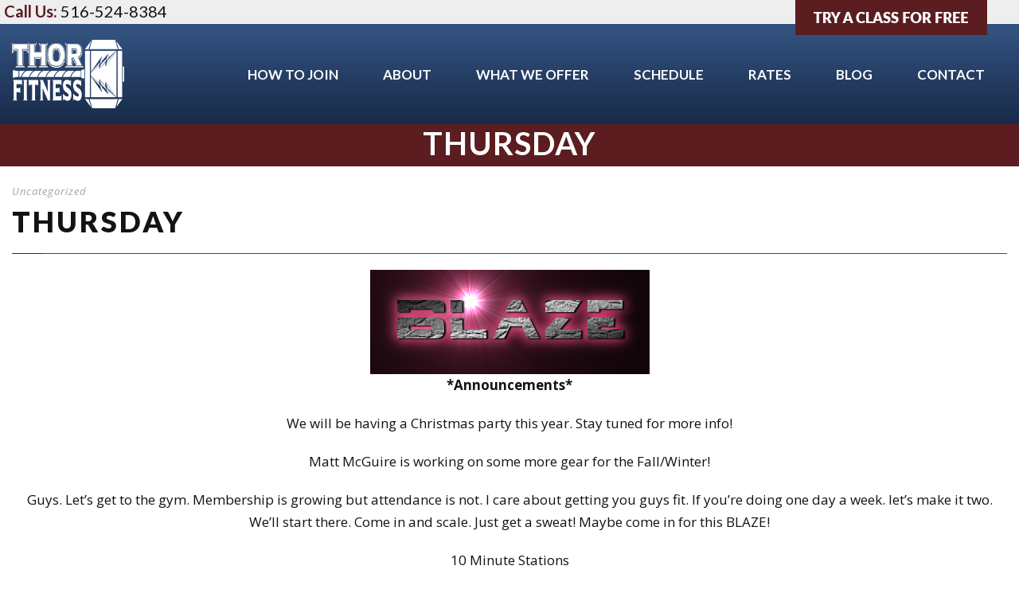

--- FILE ---
content_type: text/html; charset=utf-8
request_url: https://www.google.com/recaptcha/api2/anchor?ar=1&k=6LfhB6YZAAAAAMfL31H-8vV4m9CBHJlJT0WHcbay&co=aHR0cHM6Ly90aG9yLWZpdG5lc3MuY29tOjQ0Mw..&hl=en&v=N67nZn4AqZkNcbeMu4prBgzg&size=invisible&anchor-ms=20000&execute-ms=30000&cb=pdsuv2xwvf2f
body_size: 48690
content:
<!DOCTYPE HTML><html dir="ltr" lang="en"><head><meta http-equiv="Content-Type" content="text/html; charset=UTF-8">
<meta http-equiv="X-UA-Compatible" content="IE=edge">
<title>reCAPTCHA</title>
<style type="text/css">
/* cyrillic-ext */
@font-face {
  font-family: 'Roboto';
  font-style: normal;
  font-weight: 400;
  font-stretch: 100%;
  src: url(//fonts.gstatic.com/s/roboto/v48/KFO7CnqEu92Fr1ME7kSn66aGLdTylUAMa3GUBHMdazTgWw.woff2) format('woff2');
  unicode-range: U+0460-052F, U+1C80-1C8A, U+20B4, U+2DE0-2DFF, U+A640-A69F, U+FE2E-FE2F;
}
/* cyrillic */
@font-face {
  font-family: 'Roboto';
  font-style: normal;
  font-weight: 400;
  font-stretch: 100%;
  src: url(//fonts.gstatic.com/s/roboto/v48/KFO7CnqEu92Fr1ME7kSn66aGLdTylUAMa3iUBHMdazTgWw.woff2) format('woff2');
  unicode-range: U+0301, U+0400-045F, U+0490-0491, U+04B0-04B1, U+2116;
}
/* greek-ext */
@font-face {
  font-family: 'Roboto';
  font-style: normal;
  font-weight: 400;
  font-stretch: 100%;
  src: url(//fonts.gstatic.com/s/roboto/v48/KFO7CnqEu92Fr1ME7kSn66aGLdTylUAMa3CUBHMdazTgWw.woff2) format('woff2');
  unicode-range: U+1F00-1FFF;
}
/* greek */
@font-face {
  font-family: 'Roboto';
  font-style: normal;
  font-weight: 400;
  font-stretch: 100%;
  src: url(//fonts.gstatic.com/s/roboto/v48/KFO7CnqEu92Fr1ME7kSn66aGLdTylUAMa3-UBHMdazTgWw.woff2) format('woff2');
  unicode-range: U+0370-0377, U+037A-037F, U+0384-038A, U+038C, U+038E-03A1, U+03A3-03FF;
}
/* math */
@font-face {
  font-family: 'Roboto';
  font-style: normal;
  font-weight: 400;
  font-stretch: 100%;
  src: url(//fonts.gstatic.com/s/roboto/v48/KFO7CnqEu92Fr1ME7kSn66aGLdTylUAMawCUBHMdazTgWw.woff2) format('woff2');
  unicode-range: U+0302-0303, U+0305, U+0307-0308, U+0310, U+0312, U+0315, U+031A, U+0326-0327, U+032C, U+032F-0330, U+0332-0333, U+0338, U+033A, U+0346, U+034D, U+0391-03A1, U+03A3-03A9, U+03B1-03C9, U+03D1, U+03D5-03D6, U+03F0-03F1, U+03F4-03F5, U+2016-2017, U+2034-2038, U+203C, U+2040, U+2043, U+2047, U+2050, U+2057, U+205F, U+2070-2071, U+2074-208E, U+2090-209C, U+20D0-20DC, U+20E1, U+20E5-20EF, U+2100-2112, U+2114-2115, U+2117-2121, U+2123-214F, U+2190, U+2192, U+2194-21AE, U+21B0-21E5, U+21F1-21F2, U+21F4-2211, U+2213-2214, U+2216-22FF, U+2308-230B, U+2310, U+2319, U+231C-2321, U+2336-237A, U+237C, U+2395, U+239B-23B7, U+23D0, U+23DC-23E1, U+2474-2475, U+25AF, U+25B3, U+25B7, U+25BD, U+25C1, U+25CA, U+25CC, U+25FB, U+266D-266F, U+27C0-27FF, U+2900-2AFF, U+2B0E-2B11, U+2B30-2B4C, U+2BFE, U+3030, U+FF5B, U+FF5D, U+1D400-1D7FF, U+1EE00-1EEFF;
}
/* symbols */
@font-face {
  font-family: 'Roboto';
  font-style: normal;
  font-weight: 400;
  font-stretch: 100%;
  src: url(//fonts.gstatic.com/s/roboto/v48/KFO7CnqEu92Fr1ME7kSn66aGLdTylUAMaxKUBHMdazTgWw.woff2) format('woff2');
  unicode-range: U+0001-000C, U+000E-001F, U+007F-009F, U+20DD-20E0, U+20E2-20E4, U+2150-218F, U+2190, U+2192, U+2194-2199, U+21AF, U+21E6-21F0, U+21F3, U+2218-2219, U+2299, U+22C4-22C6, U+2300-243F, U+2440-244A, U+2460-24FF, U+25A0-27BF, U+2800-28FF, U+2921-2922, U+2981, U+29BF, U+29EB, U+2B00-2BFF, U+4DC0-4DFF, U+FFF9-FFFB, U+10140-1018E, U+10190-1019C, U+101A0, U+101D0-101FD, U+102E0-102FB, U+10E60-10E7E, U+1D2C0-1D2D3, U+1D2E0-1D37F, U+1F000-1F0FF, U+1F100-1F1AD, U+1F1E6-1F1FF, U+1F30D-1F30F, U+1F315, U+1F31C, U+1F31E, U+1F320-1F32C, U+1F336, U+1F378, U+1F37D, U+1F382, U+1F393-1F39F, U+1F3A7-1F3A8, U+1F3AC-1F3AF, U+1F3C2, U+1F3C4-1F3C6, U+1F3CA-1F3CE, U+1F3D4-1F3E0, U+1F3ED, U+1F3F1-1F3F3, U+1F3F5-1F3F7, U+1F408, U+1F415, U+1F41F, U+1F426, U+1F43F, U+1F441-1F442, U+1F444, U+1F446-1F449, U+1F44C-1F44E, U+1F453, U+1F46A, U+1F47D, U+1F4A3, U+1F4B0, U+1F4B3, U+1F4B9, U+1F4BB, U+1F4BF, U+1F4C8-1F4CB, U+1F4D6, U+1F4DA, U+1F4DF, U+1F4E3-1F4E6, U+1F4EA-1F4ED, U+1F4F7, U+1F4F9-1F4FB, U+1F4FD-1F4FE, U+1F503, U+1F507-1F50B, U+1F50D, U+1F512-1F513, U+1F53E-1F54A, U+1F54F-1F5FA, U+1F610, U+1F650-1F67F, U+1F687, U+1F68D, U+1F691, U+1F694, U+1F698, U+1F6AD, U+1F6B2, U+1F6B9-1F6BA, U+1F6BC, U+1F6C6-1F6CF, U+1F6D3-1F6D7, U+1F6E0-1F6EA, U+1F6F0-1F6F3, U+1F6F7-1F6FC, U+1F700-1F7FF, U+1F800-1F80B, U+1F810-1F847, U+1F850-1F859, U+1F860-1F887, U+1F890-1F8AD, U+1F8B0-1F8BB, U+1F8C0-1F8C1, U+1F900-1F90B, U+1F93B, U+1F946, U+1F984, U+1F996, U+1F9E9, U+1FA00-1FA6F, U+1FA70-1FA7C, U+1FA80-1FA89, U+1FA8F-1FAC6, U+1FACE-1FADC, U+1FADF-1FAE9, U+1FAF0-1FAF8, U+1FB00-1FBFF;
}
/* vietnamese */
@font-face {
  font-family: 'Roboto';
  font-style: normal;
  font-weight: 400;
  font-stretch: 100%;
  src: url(//fonts.gstatic.com/s/roboto/v48/KFO7CnqEu92Fr1ME7kSn66aGLdTylUAMa3OUBHMdazTgWw.woff2) format('woff2');
  unicode-range: U+0102-0103, U+0110-0111, U+0128-0129, U+0168-0169, U+01A0-01A1, U+01AF-01B0, U+0300-0301, U+0303-0304, U+0308-0309, U+0323, U+0329, U+1EA0-1EF9, U+20AB;
}
/* latin-ext */
@font-face {
  font-family: 'Roboto';
  font-style: normal;
  font-weight: 400;
  font-stretch: 100%;
  src: url(//fonts.gstatic.com/s/roboto/v48/KFO7CnqEu92Fr1ME7kSn66aGLdTylUAMa3KUBHMdazTgWw.woff2) format('woff2');
  unicode-range: U+0100-02BA, U+02BD-02C5, U+02C7-02CC, U+02CE-02D7, U+02DD-02FF, U+0304, U+0308, U+0329, U+1D00-1DBF, U+1E00-1E9F, U+1EF2-1EFF, U+2020, U+20A0-20AB, U+20AD-20C0, U+2113, U+2C60-2C7F, U+A720-A7FF;
}
/* latin */
@font-face {
  font-family: 'Roboto';
  font-style: normal;
  font-weight: 400;
  font-stretch: 100%;
  src: url(//fonts.gstatic.com/s/roboto/v48/KFO7CnqEu92Fr1ME7kSn66aGLdTylUAMa3yUBHMdazQ.woff2) format('woff2');
  unicode-range: U+0000-00FF, U+0131, U+0152-0153, U+02BB-02BC, U+02C6, U+02DA, U+02DC, U+0304, U+0308, U+0329, U+2000-206F, U+20AC, U+2122, U+2191, U+2193, U+2212, U+2215, U+FEFF, U+FFFD;
}
/* cyrillic-ext */
@font-face {
  font-family: 'Roboto';
  font-style: normal;
  font-weight: 500;
  font-stretch: 100%;
  src: url(//fonts.gstatic.com/s/roboto/v48/KFO7CnqEu92Fr1ME7kSn66aGLdTylUAMa3GUBHMdazTgWw.woff2) format('woff2');
  unicode-range: U+0460-052F, U+1C80-1C8A, U+20B4, U+2DE0-2DFF, U+A640-A69F, U+FE2E-FE2F;
}
/* cyrillic */
@font-face {
  font-family: 'Roboto';
  font-style: normal;
  font-weight: 500;
  font-stretch: 100%;
  src: url(//fonts.gstatic.com/s/roboto/v48/KFO7CnqEu92Fr1ME7kSn66aGLdTylUAMa3iUBHMdazTgWw.woff2) format('woff2');
  unicode-range: U+0301, U+0400-045F, U+0490-0491, U+04B0-04B1, U+2116;
}
/* greek-ext */
@font-face {
  font-family: 'Roboto';
  font-style: normal;
  font-weight: 500;
  font-stretch: 100%;
  src: url(//fonts.gstatic.com/s/roboto/v48/KFO7CnqEu92Fr1ME7kSn66aGLdTylUAMa3CUBHMdazTgWw.woff2) format('woff2');
  unicode-range: U+1F00-1FFF;
}
/* greek */
@font-face {
  font-family: 'Roboto';
  font-style: normal;
  font-weight: 500;
  font-stretch: 100%;
  src: url(//fonts.gstatic.com/s/roboto/v48/KFO7CnqEu92Fr1ME7kSn66aGLdTylUAMa3-UBHMdazTgWw.woff2) format('woff2');
  unicode-range: U+0370-0377, U+037A-037F, U+0384-038A, U+038C, U+038E-03A1, U+03A3-03FF;
}
/* math */
@font-face {
  font-family: 'Roboto';
  font-style: normal;
  font-weight: 500;
  font-stretch: 100%;
  src: url(//fonts.gstatic.com/s/roboto/v48/KFO7CnqEu92Fr1ME7kSn66aGLdTylUAMawCUBHMdazTgWw.woff2) format('woff2');
  unicode-range: U+0302-0303, U+0305, U+0307-0308, U+0310, U+0312, U+0315, U+031A, U+0326-0327, U+032C, U+032F-0330, U+0332-0333, U+0338, U+033A, U+0346, U+034D, U+0391-03A1, U+03A3-03A9, U+03B1-03C9, U+03D1, U+03D5-03D6, U+03F0-03F1, U+03F4-03F5, U+2016-2017, U+2034-2038, U+203C, U+2040, U+2043, U+2047, U+2050, U+2057, U+205F, U+2070-2071, U+2074-208E, U+2090-209C, U+20D0-20DC, U+20E1, U+20E5-20EF, U+2100-2112, U+2114-2115, U+2117-2121, U+2123-214F, U+2190, U+2192, U+2194-21AE, U+21B0-21E5, U+21F1-21F2, U+21F4-2211, U+2213-2214, U+2216-22FF, U+2308-230B, U+2310, U+2319, U+231C-2321, U+2336-237A, U+237C, U+2395, U+239B-23B7, U+23D0, U+23DC-23E1, U+2474-2475, U+25AF, U+25B3, U+25B7, U+25BD, U+25C1, U+25CA, U+25CC, U+25FB, U+266D-266F, U+27C0-27FF, U+2900-2AFF, U+2B0E-2B11, U+2B30-2B4C, U+2BFE, U+3030, U+FF5B, U+FF5D, U+1D400-1D7FF, U+1EE00-1EEFF;
}
/* symbols */
@font-face {
  font-family: 'Roboto';
  font-style: normal;
  font-weight: 500;
  font-stretch: 100%;
  src: url(//fonts.gstatic.com/s/roboto/v48/KFO7CnqEu92Fr1ME7kSn66aGLdTylUAMaxKUBHMdazTgWw.woff2) format('woff2');
  unicode-range: U+0001-000C, U+000E-001F, U+007F-009F, U+20DD-20E0, U+20E2-20E4, U+2150-218F, U+2190, U+2192, U+2194-2199, U+21AF, U+21E6-21F0, U+21F3, U+2218-2219, U+2299, U+22C4-22C6, U+2300-243F, U+2440-244A, U+2460-24FF, U+25A0-27BF, U+2800-28FF, U+2921-2922, U+2981, U+29BF, U+29EB, U+2B00-2BFF, U+4DC0-4DFF, U+FFF9-FFFB, U+10140-1018E, U+10190-1019C, U+101A0, U+101D0-101FD, U+102E0-102FB, U+10E60-10E7E, U+1D2C0-1D2D3, U+1D2E0-1D37F, U+1F000-1F0FF, U+1F100-1F1AD, U+1F1E6-1F1FF, U+1F30D-1F30F, U+1F315, U+1F31C, U+1F31E, U+1F320-1F32C, U+1F336, U+1F378, U+1F37D, U+1F382, U+1F393-1F39F, U+1F3A7-1F3A8, U+1F3AC-1F3AF, U+1F3C2, U+1F3C4-1F3C6, U+1F3CA-1F3CE, U+1F3D4-1F3E0, U+1F3ED, U+1F3F1-1F3F3, U+1F3F5-1F3F7, U+1F408, U+1F415, U+1F41F, U+1F426, U+1F43F, U+1F441-1F442, U+1F444, U+1F446-1F449, U+1F44C-1F44E, U+1F453, U+1F46A, U+1F47D, U+1F4A3, U+1F4B0, U+1F4B3, U+1F4B9, U+1F4BB, U+1F4BF, U+1F4C8-1F4CB, U+1F4D6, U+1F4DA, U+1F4DF, U+1F4E3-1F4E6, U+1F4EA-1F4ED, U+1F4F7, U+1F4F9-1F4FB, U+1F4FD-1F4FE, U+1F503, U+1F507-1F50B, U+1F50D, U+1F512-1F513, U+1F53E-1F54A, U+1F54F-1F5FA, U+1F610, U+1F650-1F67F, U+1F687, U+1F68D, U+1F691, U+1F694, U+1F698, U+1F6AD, U+1F6B2, U+1F6B9-1F6BA, U+1F6BC, U+1F6C6-1F6CF, U+1F6D3-1F6D7, U+1F6E0-1F6EA, U+1F6F0-1F6F3, U+1F6F7-1F6FC, U+1F700-1F7FF, U+1F800-1F80B, U+1F810-1F847, U+1F850-1F859, U+1F860-1F887, U+1F890-1F8AD, U+1F8B0-1F8BB, U+1F8C0-1F8C1, U+1F900-1F90B, U+1F93B, U+1F946, U+1F984, U+1F996, U+1F9E9, U+1FA00-1FA6F, U+1FA70-1FA7C, U+1FA80-1FA89, U+1FA8F-1FAC6, U+1FACE-1FADC, U+1FADF-1FAE9, U+1FAF0-1FAF8, U+1FB00-1FBFF;
}
/* vietnamese */
@font-face {
  font-family: 'Roboto';
  font-style: normal;
  font-weight: 500;
  font-stretch: 100%;
  src: url(//fonts.gstatic.com/s/roboto/v48/KFO7CnqEu92Fr1ME7kSn66aGLdTylUAMa3OUBHMdazTgWw.woff2) format('woff2');
  unicode-range: U+0102-0103, U+0110-0111, U+0128-0129, U+0168-0169, U+01A0-01A1, U+01AF-01B0, U+0300-0301, U+0303-0304, U+0308-0309, U+0323, U+0329, U+1EA0-1EF9, U+20AB;
}
/* latin-ext */
@font-face {
  font-family: 'Roboto';
  font-style: normal;
  font-weight: 500;
  font-stretch: 100%;
  src: url(//fonts.gstatic.com/s/roboto/v48/KFO7CnqEu92Fr1ME7kSn66aGLdTylUAMa3KUBHMdazTgWw.woff2) format('woff2');
  unicode-range: U+0100-02BA, U+02BD-02C5, U+02C7-02CC, U+02CE-02D7, U+02DD-02FF, U+0304, U+0308, U+0329, U+1D00-1DBF, U+1E00-1E9F, U+1EF2-1EFF, U+2020, U+20A0-20AB, U+20AD-20C0, U+2113, U+2C60-2C7F, U+A720-A7FF;
}
/* latin */
@font-face {
  font-family: 'Roboto';
  font-style: normal;
  font-weight: 500;
  font-stretch: 100%;
  src: url(//fonts.gstatic.com/s/roboto/v48/KFO7CnqEu92Fr1ME7kSn66aGLdTylUAMa3yUBHMdazQ.woff2) format('woff2');
  unicode-range: U+0000-00FF, U+0131, U+0152-0153, U+02BB-02BC, U+02C6, U+02DA, U+02DC, U+0304, U+0308, U+0329, U+2000-206F, U+20AC, U+2122, U+2191, U+2193, U+2212, U+2215, U+FEFF, U+FFFD;
}
/* cyrillic-ext */
@font-face {
  font-family: 'Roboto';
  font-style: normal;
  font-weight: 900;
  font-stretch: 100%;
  src: url(//fonts.gstatic.com/s/roboto/v48/KFO7CnqEu92Fr1ME7kSn66aGLdTylUAMa3GUBHMdazTgWw.woff2) format('woff2');
  unicode-range: U+0460-052F, U+1C80-1C8A, U+20B4, U+2DE0-2DFF, U+A640-A69F, U+FE2E-FE2F;
}
/* cyrillic */
@font-face {
  font-family: 'Roboto';
  font-style: normal;
  font-weight: 900;
  font-stretch: 100%;
  src: url(//fonts.gstatic.com/s/roboto/v48/KFO7CnqEu92Fr1ME7kSn66aGLdTylUAMa3iUBHMdazTgWw.woff2) format('woff2');
  unicode-range: U+0301, U+0400-045F, U+0490-0491, U+04B0-04B1, U+2116;
}
/* greek-ext */
@font-face {
  font-family: 'Roboto';
  font-style: normal;
  font-weight: 900;
  font-stretch: 100%;
  src: url(//fonts.gstatic.com/s/roboto/v48/KFO7CnqEu92Fr1ME7kSn66aGLdTylUAMa3CUBHMdazTgWw.woff2) format('woff2');
  unicode-range: U+1F00-1FFF;
}
/* greek */
@font-face {
  font-family: 'Roboto';
  font-style: normal;
  font-weight: 900;
  font-stretch: 100%;
  src: url(//fonts.gstatic.com/s/roboto/v48/KFO7CnqEu92Fr1ME7kSn66aGLdTylUAMa3-UBHMdazTgWw.woff2) format('woff2');
  unicode-range: U+0370-0377, U+037A-037F, U+0384-038A, U+038C, U+038E-03A1, U+03A3-03FF;
}
/* math */
@font-face {
  font-family: 'Roboto';
  font-style: normal;
  font-weight: 900;
  font-stretch: 100%;
  src: url(//fonts.gstatic.com/s/roboto/v48/KFO7CnqEu92Fr1ME7kSn66aGLdTylUAMawCUBHMdazTgWw.woff2) format('woff2');
  unicode-range: U+0302-0303, U+0305, U+0307-0308, U+0310, U+0312, U+0315, U+031A, U+0326-0327, U+032C, U+032F-0330, U+0332-0333, U+0338, U+033A, U+0346, U+034D, U+0391-03A1, U+03A3-03A9, U+03B1-03C9, U+03D1, U+03D5-03D6, U+03F0-03F1, U+03F4-03F5, U+2016-2017, U+2034-2038, U+203C, U+2040, U+2043, U+2047, U+2050, U+2057, U+205F, U+2070-2071, U+2074-208E, U+2090-209C, U+20D0-20DC, U+20E1, U+20E5-20EF, U+2100-2112, U+2114-2115, U+2117-2121, U+2123-214F, U+2190, U+2192, U+2194-21AE, U+21B0-21E5, U+21F1-21F2, U+21F4-2211, U+2213-2214, U+2216-22FF, U+2308-230B, U+2310, U+2319, U+231C-2321, U+2336-237A, U+237C, U+2395, U+239B-23B7, U+23D0, U+23DC-23E1, U+2474-2475, U+25AF, U+25B3, U+25B7, U+25BD, U+25C1, U+25CA, U+25CC, U+25FB, U+266D-266F, U+27C0-27FF, U+2900-2AFF, U+2B0E-2B11, U+2B30-2B4C, U+2BFE, U+3030, U+FF5B, U+FF5D, U+1D400-1D7FF, U+1EE00-1EEFF;
}
/* symbols */
@font-face {
  font-family: 'Roboto';
  font-style: normal;
  font-weight: 900;
  font-stretch: 100%;
  src: url(//fonts.gstatic.com/s/roboto/v48/KFO7CnqEu92Fr1ME7kSn66aGLdTylUAMaxKUBHMdazTgWw.woff2) format('woff2');
  unicode-range: U+0001-000C, U+000E-001F, U+007F-009F, U+20DD-20E0, U+20E2-20E4, U+2150-218F, U+2190, U+2192, U+2194-2199, U+21AF, U+21E6-21F0, U+21F3, U+2218-2219, U+2299, U+22C4-22C6, U+2300-243F, U+2440-244A, U+2460-24FF, U+25A0-27BF, U+2800-28FF, U+2921-2922, U+2981, U+29BF, U+29EB, U+2B00-2BFF, U+4DC0-4DFF, U+FFF9-FFFB, U+10140-1018E, U+10190-1019C, U+101A0, U+101D0-101FD, U+102E0-102FB, U+10E60-10E7E, U+1D2C0-1D2D3, U+1D2E0-1D37F, U+1F000-1F0FF, U+1F100-1F1AD, U+1F1E6-1F1FF, U+1F30D-1F30F, U+1F315, U+1F31C, U+1F31E, U+1F320-1F32C, U+1F336, U+1F378, U+1F37D, U+1F382, U+1F393-1F39F, U+1F3A7-1F3A8, U+1F3AC-1F3AF, U+1F3C2, U+1F3C4-1F3C6, U+1F3CA-1F3CE, U+1F3D4-1F3E0, U+1F3ED, U+1F3F1-1F3F3, U+1F3F5-1F3F7, U+1F408, U+1F415, U+1F41F, U+1F426, U+1F43F, U+1F441-1F442, U+1F444, U+1F446-1F449, U+1F44C-1F44E, U+1F453, U+1F46A, U+1F47D, U+1F4A3, U+1F4B0, U+1F4B3, U+1F4B9, U+1F4BB, U+1F4BF, U+1F4C8-1F4CB, U+1F4D6, U+1F4DA, U+1F4DF, U+1F4E3-1F4E6, U+1F4EA-1F4ED, U+1F4F7, U+1F4F9-1F4FB, U+1F4FD-1F4FE, U+1F503, U+1F507-1F50B, U+1F50D, U+1F512-1F513, U+1F53E-1F54A, U+1F54F-1F5FA, U+1F610, U+1F650-1F67F, U+1F687, U+1F68D, U+1F691, U+1F694, U+1F698, U+1F6AD, U+1F6B2, U+1F6B9-1F6BA, U+1F6BC, U+1F6C6-1F6CF, U+1F6D3-1F6D7, U+1F6E0-1F6EA, U+1F6F0-1F6F3, U+1F6F7-1F6FC, U+1F700-1F7FF, U+1F800-1F80B, U+1F810-1F847, U+1F850-1F859, U+1F860-1F887, U+1F890-1F8AD, U+1F8B0-1F8BB, U+1F8C0-1F8C1, U+1F900-1F90B, U+1F93B, U+1F946, U+1F984, U+1F996, U+1F9E9, U+1FA00-1FA6F, U+1FA70-1FA7C, U+1FA80-1FA89, U+1FA8F-1FAC6, U+1FACE-1FADC, U+1FADF-1FAE9, U+1FAF0-1FAF8, U+1FB00-1FBFF;
}
/* vietnamese */
@font-face {
  font-family: 'Roboto';
  font-style: normal;
  font-weight: 900;
  font-stretch: 100%;
  src: url(//fonts.gstatic.com/s/roboto/v48/KFO7CnqEu92Fr1ME7kSn66aGLdTylUAMa3OUBHMdazTgWw.woff2) format('woff2');
  unicode-range: U+0102-0103, U+0110-0111, U+0128-0129, U+0168-0169, U+01A0-01A1, U+01AF-01B0, U+0300-0301, U+0303-0304, U+0308-0309, U+0323, U+0329, U+1EA0-1EF9, U+20AB;
}
/* latin-ext */
@font-face {
  font-family: 'Roboto';
  font-style: normal;
  font-weight: 900;
  font-stretch: 100%;
  src: url(//fonts.gstatic.com/s/roboto/v48/KFO7CnqEu92Fr1ME7kSn66aGLdTylUAMa3KUBHMdazTgWw.woff2) format('woff2');
  unicode-range: U+0100-02BA, U+02BD-02C5, U+02C7-02CC, U+02CE-02D7, U+02DD-02FF, U+0304, U+0308, U+0329, U+1D00-1DBF, U+1E00-1E9F, U+1EF2-1EFF, U+2020, U+20A0-20AB, U+20AD-20C0, U+2113, U+2C60-2C7F, U+A720-A7FF;
}
/* latin */
@font-face {
  font-family: 'Roboto';
  font-style: normal;
  font-weight: 900;
  font-stretch: 100%;
  src: url(//fonts.gstatic.com/s/roboto/v48/KFO7CnqEu92Fr1ME7kSn66aGLdTylUAMa3yUBHMdazQ.woff2) format('woff2');
  unicode-range: U+0000-00FF, U+0131, U+0152-0153, U+02BB-02BC, U+02C6, U+02DA, U+02DC, U+0304, U+0308, U+0329, U+2000-206F, U+20AC, U+2122, U+2191, U+2193, U+2212, U+2215, U+FEFF, U+FFFD;
}

</style>
<link rel="stylesheet" type="text/css" href="https://www.gstatic.com/recaptcha/releases/N67nZn4AqZkNcbeMu4prBgzg/styles__ltr.css">
<script nonce="Y6DgrktObGHHHWWu8oWiyA" type="text/javascript">window['__recaptcha_api'] = 'https://www.google.com/recaptcha/api2/';</script>
<script type="text/javascript" src="https://www.gstatic.com/recaptcha/releases/N67nZn4AqZkNcbeMu4prBgzg/recaptcha__en.js" nonce="Y6DgrktObGHHHWWu8oWiyA">
      
    </script></head>
<body><div id="rc-anchor-alert" class="rc-anchor-alert"></div>
<input type="hidden" id="recaptcha-token" value="[base64]">
<script type="text/javascript" nonce="Y6DgrktObGHHHWWu8oWiyA">
      recaptcha.anchor.Main.init("[\x22ainput\x22,[\x22bgdata\x22,\x22\x22,\[base64]/[base64]/[base64]/ZyhXLGgpOnEoW04sMjEsbF0sVywwKSxoKSxmYWxzZSxmYWxzZSl9Y2F0Y2goayl7RygzNTgsVyk/[base64]/[base64]/[base64]/[base64]/[base64]/[base64]/[base64]/bmV3IEJbT10oRFswXSk6dz09Mj9uZXcgQltPXShEWzBdLERbMV0pOnc9PTM/bmV3IEJbT10oRFswXSxEWzFdLERbMl0pOnc9PTQ/[base64]/[base64]/[base64]/[base64]/[base64]\\u003d\x22,\[base64]\x22,\x22bkpRw7bDrsKkb0EvbcOZwqYJw5oFw4QvOC5FTAkQAcKEUMOXwrrDrMKTwo/Cu13DgcOHFcKsO8KhEcKRw5zDmcKcw4PCry7CmQIlJV9KRE/DlMO5a8OjIsKxJMKgwoMGGnxSWWnCmw/Ci35MwozDkFR+dMKHwr/[base64]/Cp8KdLMONGsKBworCvcK2w7lJw4TCncK3w4FsdcKRTcOhJcOMw7TCn07ClMO7NCzDoWvCqlwgwrjCjMKkNcOTwpUzwrUkIlY3woAFBcKlw44NNWM5woEgwrLDt1jCn8KeLnwSw73CkypmKMOUwr/DusOWwoDCpHDDosK1XDh5wp3DjWBCBsOqwopNwpvCo8O8w6hyw5dhwqXCr1RDUg/[base64]/[base64]/DvVvCjcOQwrcOOUoNwrZ5w48ywpDClcK9bsKnJsK8MQ3CucKddsOGQzZ2wpXDsMKAwp/DvsKXw5jDhcK1w4lNwrvCtcOFccOsKsO+w6VJw7QcwqYdI1TDkMOLb8ODw7oyw6lHwrcFBxNfw55gw6VSGMOTBHBowprDs8Odw5bDucKXQwzDuhvDtDzDqwXCu8K9K8OoBTnDo8OyLcK5w5xXPgLCnnnDiBfClzwrwrTDrTk6wo3ChcKrwoN/[base64]/CtmnDsEcawoxEOknDmsKcwqYKd8OGGsKnLHJlw7bDsgU+w6NYUlnDtsOjOHtzwr92w67CgcO1w7AYwovCqsOhZsKbwpg2cVZXRw1iWMOrC8O3wqg1wr0/w5pjTMOKZA1CLn8rw4fCsBPCtsOWPjkwYnk5w7bCiHhrf2h0KkfDuXDCkxwzd15Rwp7Ds2XClQRfV0kibXMfMMKYw5MfUSnCrsKQw7ENwrgpcsO5K8KVRTR5CsO4wqpwwpNPw6bCgsOSR8KVN3/DnMOuJMK/wqXDsmRXw5bDlGnCqSrCnMOpw6vDtMOWwpI4w6kRPQEAwqp7ehlsw6PDv8OWbcKaw5TCpMONwpsJPMKUJjdBw4EuIsKfw4cIw4tFZMKDw6haw7sIwoTCucK+PC/DgXHCucOSw6DCmFE/WcOXwq7DnXUTPEjChHADw6NhAsOPw5wReW3CnsO9Sw4Jwp4mZcO8wovDjcKLMsOtesKmw4bCo8K4ZCQSwpUqYcKRT8O7wqvDin7CsMOmw5zCkz8SdsOJIRvCoggtw711VUxTwq/Cvg5Nw7fCn8O7w48pbsKdwq/Dm8OnKcOLwprDj8O4wrfChBbDqn1PdRDDrMK7VXR8wqLCvcKQwrBBw4XDi8OOwq/CghJPTXwpwqUgwrjCsh09w7s9w4oKwqnDosO1UsK1fcOnworCrcKuwoDCuSNtw7bCjMOIBwMDasKzJjTDoDzCiybCnsKtUcKpw5HCmcO/UmXCr8Kpw6wQF8Kbw5HCj13Ct8KqPivDvkHCqSzDukfDkMOGw5tww6bCjiXCsWE3wowHw6ByI8KvaMOgw5tWwp5cwprCvXHDn0M7w6vDnSfCvG/Dvh4qwqXDm8K5w5ZYUy7Dnx7CjsORw7YFw7nDh8KCwqbCl07CicOawpjDh8OLw4o6IzLCiU3Dii4INELDin8Iw7gUw7DCqXjCvG/CtcKdwq7Crw47wrzCh8Kcwq0df8O1wp5uP2LDj2kYbcKrw6AFwq7CpMOTwrTDhMODAhDDqcKWwo/CiA/DiMKPNsKhw4bCvMK9wrHCgjggE8KlQHxQw6B2wo1awqcWw49qw4jDtXsIJsOYwqJew4l0E0U1w4nDuCnDq8KJwqDCmRXDs8OLw4nDmsO6dGhsFkRuMmM8HMOyw7vDocKZw75ALVwjOcKAwrQ1QmvDjG9bfEzDsg9DEX0Kwr/DjcKHIwonw4ZGw5VZwrjDuGbDgcOIPUHDr8ODw5NKwo4Wwpsiw77CkwldNcKTe8KZwrZbw45nGsOVVAkhImPCnzHDpMOJw6bDon1cw4nCpX3Dh8K6PkrClMO8LMOSw7siKWrCjFMJQmnDssKoa8OPw54WwpBUcHNDw5HCocK/NcKcwph4wo/CtcK2eMK5VwQKwpc4KsKrwoDCgVTCgsOJbsOUfyTDoz1ac8OXwroAw6PDscO8B2xBE0BNwpFCwpQBTMOvw6M5wqPDsm1hwoTCnk9swq/[base64]/CkHjDrRVYwrrDvMOswp42XsKvbWXCq8OrJMOfWA7CoVTDosOLSiBuWBXDnsOdXUzCnMObwpfDrCfClSDDpsKXwphgdz8hL8ONU0EEw7gVw6BhesKRw7xOdmXDmcO2w73DnMKwWsKCwqthXRjCj3bCl8O5S8Kvw4/DhcKEw6DCvsO8w6/DqXR4wrkZPEvChAJMUDHDk37CksKMw5zDoUMJwq5sw78fwp8PZ8OQScONPw7DlMK6w4NHCjJybMOHNBACWMK3w5lJNMO2Y8OlKsKdTi/CnVNcIMK9w5FrwrvDtcKPwq3Dm8KtTwwJwq8DGcOBwqLDk8KzH8KbJsKmw4NnwoNlwqfDvH3Cj8OrFiQyL3jDgUfDg3FkQ3phflvDvA7DvXzDq8OVViQuXMKkw7TDhX/[base64]/CrsO1bcOvcWBwasO/E1zCsjUQwrPDhRPDklrCmDLDgR7Dkm8NwoXDiAXDlsK9GTEWDsK/[base64]/DncKOLEHDsDwqwq/[base64]/Ds8O2NsOEwqXDh8O4dVLDh8O8MAnCrsO8w6XCrMKzw7U8Z8K4w7UvMEHCrxLCg3/Cg8OaRMKBAcOGcEpGwoDDswxow5LCuy9Re8O/[base64]/[base64]/[base64]/[base64]/woMQJzjCvzrDqsKowqbCvMOzw65sw6HCvVM/[base64]/DshdTwr5Xw54bTA/[base64]/H8K8w6zCv8O4A0xew5Mpw60AwpjCrUfCncKeCcOww6XDiHkowq96w5xuwpNZwozDnV3DoyvDoXZQw6nCuMOKwpzDnFfCq8Omw73DvH3CiwDCkzvDi8Ojd07DhjrDhsOTwpHCh8KQMsKoScKLCcOZW8OYw4/Cn8Oyw4/[base64]/eMKDwqxOw5piwqgKSMKqwqZLw61OwrEIw6PCvMOTDsOJZSZlw6zCqMKwGcOEZTrCrMOnw6LDlcK3wrQza8KZwpHDvn7DncK3wozDt8O4WMKMw4fCvMO/QcOywp7DkcOGWcOEwplvN8KqwrDCg8OEIMOAEcOXCXDDml0Rwo0sw4vCqsObRMKdw7PCqmZ9wr7CrMK/wr9NZ2rCg8Ovc8KqworCpXnCvTszwodowoAtw45LNhrCkScVwpjCtsKUdcKSBHXCsMKgwro/wqzDoiRewr9TFDPClHHCtBNkwo8/[base64]/CtsOFUHXDnFnDqCgUW8KIeiYNbmnDu8OAw6s/wqsXd8O6w47CmGDDncOsw4YywofCuXbDojdnbQ/Cjlc/[base64]/CiT8ywp7DqQhCw4Z3ScKZHsOSwqfCmcOqRyHDi8KnCkA0wpDDlMOVfSEDwpElfsKpwovDt8O2w6Rpw5tzwpzCkcKLHcK3FVxcbsOswrIhw7PDqsOiR8KUwqHDqnfCtcKXYsO/EsK8w61fwobClmlrwpHDicOuwpPCkQLCtMOlNcKsGFxiBR8tPSVbw4NRbcKteMK1w5bCmMOqwrDDgBfDgsKjB0/CrkPCsMOjwp1pSAlBw74mw7hkwo7CucKMw4PCuMKfU8OAV1gJw7ILw6YLwp0dw6rDjsOacTLCk8KDeW/CgDfDtFjDrsOewrrCncOeUsKsFcKCw4soE8OvIsKcwpF8VVDDlk/CgMOTw5LDmlgyJcKDwpccamk2HA1ww7zDqGXCtEFzEgHDtAHCpMK2w5LChsKUw7bCnTtwwr/[base64]/Cm8OwNMObw7NraQTDjMO/OcKEwooTw4k4w6DDh8OCwrw/wr/[base64]/PcK8w4MOU8ODw5ATw4DDi8O2OywvBBzCoHhqw7fCq8KTMGUTwrx8BcOqw7HCiWTDmwAzwogvFcOiJMKKBgbDpj3DssOHwq7DicKHXg8jVlJaw5MWw497w6zDuMO1Y1bCh8Kkw55uZWZVwqNGw57CkMKiw74IA8K2wp7Dkh/[base64]/Du1g/wrXCgyrCu2XCoR8+wr/CkMKqwpjDmR1NfsKAwq8pF1hcwo1bw4R3CsOww7d0w5AiCSxkwohPOcKVw5TDm8KFw4sBKMOPw4bDgsO1wpwYOzPChcKeTcK8TD/DniAfwonCqz/CpihfwrLCj8KEJsKPAgvCq8KGwqc/NsOgw4HDiiwkwoZeH8KYVcOMwqHDuMKFLcKcwpgDL8KaEcKaG2hxw5XDhi3DnWfDuHHCnyDCvgJ7VlIsZEpNwojDqsO7wqNde8OmRcK6w7nDkS/CtcKiwoUQNcK+Vmp7w7cDw4cNNcOxBD4/w6kqB8KyUMOJSQnCmTlPVsOscHXDty1PFMOxN8OOwq4XPMOGfsOEd8O/wpo7fQ4wVmbCmWzDn2jCuTlnUETDt8Kzw6rDpsOIPEjDphjCncKGw5fDrSvDnsOMw6FUUzrCslFHDUfCo8KidEFBw5TCtsKGc1BiYcKoTXPDtcKMXkPDksKKw7xdBnxeNsOiOsKXNDlELAnDlkPDgXkywpjCk8KEw7JACF3CmUYBScK5w4XDrDrCg2vCl8OYY8KtwrI/RMKoPUF0w6N5CMO8KRM5woLDv3YpZWZbw5PDu00hwooCw6AdY1sNVMKnw6htw55nfsKtw5osPcKdGMKlLQTDq8OEOQ5CwrrCrsOjehoxMjLCqsOAw7p8OAs6w41Mwp7DgcKgVcOtw6Qtw7vDlnnDjsOtwrbCuMO+RsOtAcOlw47DqsO+RsO/SMO5wrDDnhzCtmPCoW5PEw/DgcO1wqrClBbDqMOPwqpywrXCikAqw4fDvwUdY8K/WiPDuhnDtBnDuGXCncKOw6l9cMKracK7McOvPMKYw5jCqsKpwo9dw6wlwp1tUF/Cm07DhMKWPsKAw6EFwqfDoXrDncKbIGdpZ8OCMcKSeHTDqsKfaB8ZBMKjwrtDEk/[base64]/CscKWw5gtc8O3Rzwuw4MmcU/[base64]/DsRbCs8OZwoU3w7TDuMKawr1Cwp8dA8K1L8KiSSVrwq3Cp8ODw4zDrVPDmjMswpDCiV46N8KGOU4owowLwrR/KDjDtUJhw6pSwp3Ci8ONwpnCmXxZPcK3w5HCg8KCE8OrLMO3w602w6LCocOKf8OYU8O1TsKAV2PClzFzwqXDnsO3w4vCmwnCn8OewrszLFnDjkhbw7FUXV/CvwbDqcKmW1lpbMKHLsKfwo7DqUBjw5TCsTPDmizDpcOYwp0AWnXCkMKIRz59w7c5wo8Ww53ChcKZECp+wqHCvMKQw7wfU1LDj8Oow57Ct21Bw67DhcKXFRtfe8OKMMONw4vDky/DqsOpwpjCpcO/ScOoWcKZDsORw5vCj27DpWBwwpbCrxRCKBtIwpIedUUbwqLCr2LDl8KiUMKMccOyLsOLw6/CrsO9f8OLwojDucKOSMOUwq3Du8KjOmfDqifDp2fClC17dQ0VwonDsQ7Ch8OHw73ClMOWwq98acKKwppjORp0wptSw5h/wpTDmGIQwqTCiT0UBMO1wrLCoMKeK3jCmcOgMsOiLsKhKjV3dUvCjsOsSsKMwqh2w4nCsVopwooywoLCncK/R01tay0mw6PDrkHCn03CrFnDoMOwH8K3w4bDrC3DjMKwHRbChwo0wpUiGMKPw67DrMOlAcKFwoPDvcKzKUPCrF/Cjw3Cln3Dgz0Ow7sSTMKgR8Kiw6k/f8KywpDCgsKjw7dLFXnDkMOiNWRtEsORVsODVyrChnPDlcOqw58Jc2LCpwlGwq4/[base64]/Drz3DmzYZwoc+wp3Dqh/CrBlzecOTw5zCoUPDosK4FDXDmQ1ewqzDjMO7wqBhwrcYa8OjwpXDvsOMP29/Qx/[base64]/Cklg/wr3DujAqBcKhAsKjw4HDhMO7woHDtcK0wpUQccOEwpLCvcK2XMKfw44ka8Kgw7rChcOrXMKzMgXCjTvDpsOiw49mWB8gPcK2w7bCp8K/[base64]/wrvDrsOfwpMdX8OoUMK7UsO1wqIAw7oiRFp9XBfCk8O8FkLDoMKsw7djw6nDncOfSmLDrnp9wqPDtA4XGnUsLsKNQcKdGE1Bw57DpnwRwq7CjjdDJcKTai7Do8Olwo15wqJVwowLw67CmMKGwpPDlE/[base64]/[base64]/Dqj4EUsOEwr9ww4HCk3IJfMOAwpYew5PDnMKaw5tcwp8EFxdIw6IMCg3DtcKPwpUQw6PCoCJ7wrJZEXh6fA7CsR9OwofDvcK2TsKjKMO6fDTCo8Oqw5fDksO5w4R8wqYYNz7DpmfDqAN/[base64]/[base64]/DssOdwoVXfGo8w4JqGX7Dj8KpXxoRXX1DZkllRBB2wqB1wpPCt1Yzw4hRw6Aawq5dw6sQw4IjwqI6w4LDiyfCmBpTwqrDh0NQNB0beSQ8woNTP2IlbkPCocO/w6DDiVjDrmPDsz7ClH8TB2MudMOuwp3Cvi5MdcOhw4BVwrvCvcOsw7tAwqJsPsOTScKYDgXCj8Kaw7dYKcKuw55EwpDCqi/DtMOSBzPCuU4wRFfCq8OgWsOow5wBw6DCksOEw4PDncO3QcOPwrMLw7jCmC/DtsOSw5bDhcKLw7NAwqNAOXRlwrEDBMODOsOfwrsZw77CvsKJw6IaJiXCocKJw4PClAvCpMK/XcKRwqjDhcO8w6zCh8Kxw5rChGkdOV8tMcOIbzDCuXTCnl1Xal8+YsOSw7DDuMKCV8KJw54wC8KkOMKiwoctwpEWbcKPw54VwpvCqlxocUAcwrXDt37CpMKhZH7DucKLwqcHwr/CkS3DuxshwpEBHMKbwp4hwoomF2/[base64]/[base64]/w4jDhcOGwqXCk8Kyw6HDmWXCgsK8IVPCoMOtDcKbw5Q9L8KHNcOXw61zwrEHASbClxPDsEl6MMKVFzvCnyjDnSodZS8tw6gbw4cXwoZKw7fCvzbDtMKsw4FJXsKLIU/DlwJUwpHDrMOnA0ddK8KhAcKdcjPDv8KDTTxkw7Y7OsKbMcKFNBBDEMOhwo/Dpl1twpMJwojCk1/CkSXCjRgmZWjCucOuw6fCscKzRnvCn8ORZRQ0O15hw47CrcKCOcKuExzCvsOpFydHRgIpwroSVcKwwrPDgsOFw4FBAsOnPjJLwp/DhT8EKcKxwpPCk0wHTjA/w5jDh8OaDcO0w7TCpShlMMKwf3jDnn3Cu0Y1w4krIMO4QcKqw7TCvjzCngkZF8Ouw7RnbsOfw6XDtMKPwoVaK2YVwq/[base64]/DocOCCcKTw7HCv8OlwojCnUV0EsKMwp1Dw5IAJ8K5wq3CicKOdQLDiMOVFgnDmcKwKhzCrsKSwonCgFDDlBXCqMOJwqliw4/Cn8OuI1nDlGnCgiPDjsOfwpvDvy/[base64]/Dn1lsdXvDgG/Ct8KPw51Zw6VDPcK8w6vDo13DtMKOwokdw5zCkMO8w6LDmjHDq8KOw7EHa8OlYjfCq8OWw4d3Tj1Cw5kiVcKow53ChHTCtcKPw67CiC/[base64]/BiVgJwcPwqHDrMOoRXVrYEVlGcK5wpxuw6FPw6IQwoN8w4jCkXBpKcObwrheUcOVwrnDmFM3w67DoU3Cm8KfQUXCtMOXazc/w61ywo1jw4RYB8KCdcOmJUzCnMOlVcK6QjUHesOuwqgfw65wHcOHX1gZwpjCj2wKG8KdIErDmGbCscKHw5DCg3MeecKHLMO+Fg3DhcKRKgTCkMKYSnLCh8OOGjzDjsOfFivColTDkirDvEjDiHvDv2I3wrbCv8K4UMKOw7snwoFowpbCv8KEOnpLcD5awp/DkcKxw5cawoPCumzCgz0GAUbDm8OEdTbDgsK5XGjDtMKdZnXDkSvDtMOJOCjCqQPCrsKXwpR0VMO4Bklpw5VmwrnCpsK/[base64]/DuDgCfcKyLcK4MR1Mw7dcZGLDg8OjUsOMw58dMsOQfl/CkBPCjsKCw5bDh8Kewo91IMKqUsKrwpHDlsKtw7BiwoLDgj3Cg8KZwowEZyRLATAIwqjCqsKYcsObW8KsIz3CjT7CscKHw6YSwp0dAcO0ZiNtw6PChMKHaVpgVwnCpcKbEHnDs2p1e8KjGsKDX1gTwozDisOpwo/DiA8cRMOOw4fCosKow4ELwo9Iw6V6w6LCkcOoVMK/CcOzwrtLwphtAcOsC3QzwovCvQM5wqPCmCo5w6zDk2rCpAo3w6zDtsKiwrNHPXDDosOUwr5casO7BsO7w74hCsOsCmQbZ1vDl8KbfMO0GsO/aAZRc8K8NsKGQRdWbQLCt8OzwoVqHcKaanBLIkJbw7HCncObVH7DlhDDtCjDhnjCl8KHwrIZAsO6wp7CkwjCvcOuaAnDs0oZUgtFfsKkcsOhADTDvBluw7QeKBfDpMKqwojCk8OJCTopw7bDmkxKUAnCpsKlwrHCqsOMw7bDvcKMw6PDscO3woABdWrDqsOLPVZ/[base64]/Cn0ASA8KXwoJZCMOJwqpbwqzDrWXDvkUlwrDDhMKsw7rDkMOaA8Ohwq/DlcKZwpQtYcK6VDp3w6vCucObwqnCplkiKh0vNsKZKTnCjcKnBg/DrsKww7PDksK0w5nCi8O1YsO3w6XDssK1R8KNcsK2wp0APF/Cn0lsVMO7wr3DkMKuZMKAdcOSw6MYIFPCpBvCgzUfAh1PKS9/[base64]/CkhRcCsOTIBrDl8O6wqt7bDcwwqAGwr1LC1vCtcKCf0pMG00gworCq8OcPzXCsF/DgX48bMOnTMKUwok0w73CqsOnw7bDhMOQw5UWRcOow6dRacKYwrDCmB/CkcO+wo7DgVxAw4/DnlfCvzbDnsO3RX7CsU1Iw5HDmwASw5jDmsKLw6LDgGrCoMO8w4QDwpLDr0jDvsKidid+w4PDigDCusKYcMKMesK1MBPCtQxCT8KUaMOJBAjDuMOuwpd0IlLDm0UtfsK7w6rCgMK3LMO5NMO+aMOtw7LDvm7CoyLDocKALsO5wp95wp/DvzVlcBPCuxTCp0hsV1U/wonDh1LCucOrLjvDgcO7WcKbT8KYbjjCqcKew6XCqsO1CTjDl1HDslVJwp7Cr8OTwoHCgcKjw7gvHgbDrMOhwq1JFcKRwrzCiyDCvcOVwrDDshVSScKPw5IlIcKBwpDDrmF5D0rDvks+w5nDqMKWw5Yjdz7CkBNaw57CuzcpIl/DnkFDUMKowoVkDMOURzd2w5nCnsKsw6HDpcOAw4jDuzbDtcOvwrXCjm7DjsO/[base64]/DnMOySH4ww69Sw7IFFMOmw7FOGMKfw4DDnhPCm1M2McKEw7/DsiZIw6bChSZcw5JHw4w+w6o/BlvDkgbCm3nChsOSX8OZTMK6woXCrMOywo8kwpHCssKzF8O6wptZw5UCEhANE0chwofCoMOfMSXDs8ObcsK2OMOfHFvCp8KywoTDiz9vbHzDhMOORsO/wqo8TBzDgGhGwoHDmxjCoibDmMO+C8OgE0HCnxPCgRHCmsKFw7PDssOQwozDuw8PwqDDlsOBLsOkw4d7XcKbSsKkwrwyAcKVwoV3VsKHw5XCvScQPhTCocOPchtNw6x/w7DCrMKTGsOGwpZ3w63DiMOeJz0tUMKeQcOIwrbCqFDChMKzw7XCmsOfBcOaw4bDtMKSGg/CgcOiFMOrwqNaCVcpXMOJw7RWPcOrwpPClQXDpcK3FSDDunLDmMKSL8Kgw5rCv8K2w4cww6sHw6EEw68QwpfDq1JGw5bDusOkNnxaw4guwps8w4Mvw5QYBMK9wpjCvCRGK8KiLsOMw6rCl8KbIT7Cj3rCr8O/NcKOVVnCvMOGwrDDusOBZH7DuW85wrgtw6fChV9ewrAvQSnDucKqLsOywrzCoxQswqwjCjbCpjnCvBErO8O9MTjDsTzDhmvDpsK7f8KAVVzDscOoVj0uVsKqe2bChsKtZMOCZ8OOwoVHWAPDpcKlIsOrH8OtwoTDrMKXwoTDnn3Cm0ZAPcKwU3/DpsO/wrQOw5DDssKWwr/DpiY5w6omw7vCgHTDjQp/ORMaD8Omw4fDi8OeOsKBYsKpFMOrdmZwAQAtI8OiwrxPHQ3Dg8KYworCgCQdw5nCpFtICcO/GgnCiMOHwpLDjcOES1w/O8KiLl7CiSNow5rCocKJO8KNw7fDrgHCvAHDhm/DnirDscOyw7HDmcO9w55pwo7DiVfDlcKWBQFtw58bwojDoMOEwqXCm8OQwqU7wpzCtMKPeFHDuU/ChE5kM8OcR8OGNV1gdybCkV41w5NjwqzDu24gwpMXw7s/BA7DvMO+w5jDksOkFMK/[base64]/cCfDmWIIYcKUwpJnw7vDm8OFdMKUwp7CszxxV0PDuMKjw6vDqjXCn8OzOMOOLcO8HmvDisOXw53DtMOWwpvDvcO6Aw3Dq259wpk3NMK4OMOhUlvCgS8WXhwVwpDCqkkaCkBgfsKmPsKlwro1wr5CZcKgHC3DlkjDiMODTwnDshB/A8OewpnChU7Dl8KZwrpLehXCpcOWwqTDlQMKw7DCrgfDrcOlw5PCtC3Du1rDhMOYw49YKcO3M8Ktw4tgQVLCv0kNTcO1wrgHw73DiF3Du1DDucONwr/[base64]/wqtRX2XDmcOjw7csEcORwqfDhjBkFMOaw6/[base64]/CqcKVw4jDqMKfHG1Nwp9WwrADw6TCgB8Nw4ZdwpzCjsOkV8O1w6/CikPCkcO6FDUzV8OSw7vChnwdRyHDo37DrHlfwpnDhsK9ex/DvAQSJ8OxwqzDkGnDh8KYwrtywrpJCmMrYVxUw4vCjcKrwpxHWkzDrh3DtsOEwr3DlzHDmMOTLT7Do8KcF8K6RcKVwozCpzLCv8K3w53Ck1nDhcOsw6rDtsOew617w7Ypb8O8dinCpsOEwpbDknrCosKcwrjDuj8MY8ODw4jDilPCiyTCisK1PlLDqQHCmMOcQG/[base64]/DkcOnF8OdSsKrw7oYwq/[base64]/ClcKlw6rDusKPwooOasKOBQkTw6QBwpBiw7TDtkI8bsONwonDkcK8wrrCucKtw5LDsj8pw7/ClsOPw4klEsK3w49Xw6nDgEPCmsKiwqjColwhw5Few7rCnlXCq8O/wq1KI8KhwqXDpMOvKBrCqzccwofCmGMAc8Ocw45FX2HDisOCfXzCs8KlC8KTE8KQQsKjJ3PDvcOYwoLCksKRw5vCpDFbw61mw5ARwqkZSMKjwrV4DF/CpsOjZkvCgBUBHSIxEQLDksK1wpnCocOEwo7Ds0/[base64]/DusOhFsK+V8OIw5rDozZcXsKTImzDm8KYWMOlwrNLwpBjwo1XG8KJwqFrTsKaWBsRw65jw7fDi2LCmF0aclvCnWnCrDsJw7I5wp/CpUASw63Dj8KuwogZKXPCvXPDocOEBUHDuMOJwrMrO8OIwrjDgB4zwq4aw6bCh8KWw7I+w44WOXHCj2srw4law6nDksKfPD7Cn1cwZWXDusO3w4Qfw6HDjVvDnMKtw47DnMKNIwEiwqZuw5QIJMOKX8KYw5/CuMOVwpPCisO0wrcufGzCuHpGCF9CwqNYeMKYw6d/w7NNwonDkMKyc8OKDmLDgyTCnkPCu8OxYEMPwozCm8OFSRjDm1gZwoTDqMKkw6PDs1gRwrZmB2/CuMOvwrRcwqF5woM1wrDCoxDDocOSfi3Dn2wGKzDDj8OGw7TChsKecEp+w5/CscKpwrx5w4csw49BPDLDvlDDqMKVwrjDj8ODw60jw6vDg0rCqhZew5rCm8KUZF5jw4c8wrLCk2ArKMOATsOsZsONS8OLwrjDumLDicOcw7/Ds3czN8K4BMOaGnbCiQxcYMK3fMKgw6bDvVwDSQ3DlsKzwrXDnMKYwoENLDvDhA7Cmm4PJ01iwodYOMOSw6vDqMKZwqfCnMOPw5DDqsK7NsK1w6sXL8KAAykCDWXCocOOw4YMwoEAw6sNecOywqrDvzNawrwGRHtxwpRzwqVoIsKidcONw5/DkMKew7tLwoXDncKvworDrsKEVTvDj17DizpkLRNWIBrDpsODecODTMKuHcOKCcODX8OqA8Kiw5jDvisPTMOCMU0lwqXCkjfCjMKvwpLCkT/DuTAow4Inwq/CtUcBw4DDpMK4wrXDtWbDkW3DrCPCm01Fw5zCnEgZOsKsXTXDmcOqGcOawq/CijQeY8KJEHvCj2LClQA+w4xOw6LCjhvDlgHCtVjDnRFdEcK3LsKJccK/[base64]/wpBrcQnDtS/DocOkRsOPRMOowqnDrE8PfMOiccOyw749w4J6wrZ/w4F8c8OMcGvDgVd5w6pAFEpHEAPCoMONwp4MRcO9w6bDucOww61GfxFZOsKzwqh6woJDByQseWzCocKdFH7DosO4w6IpCCvDgMKUwq3CuzLDkgbDlMKdX2nDthsFNE/Dp8ONwrzCkMKJR8OHFF1Swp0/[base64]/w4LDpRbCl3piwrNMXHLCmsKxVMOpe8KEw6TDqsKVwqXCoQ3DnEI2w7jDgsOJwq5Zf8OpaEjCscOjbF/DuSppw7pJw6F2CRDCoFJ8w6fCqMKFwqAtw7QnwqXCs0NtR8KHw4J8woRDw7Q5eCrCk3vDmCZow5XCrcKAw4HCgF4iwp46NCTDhzvDjMKNOMOQwrrDmnbCk8K2wpELwpJFwohjKXfCuBEDDcObw58gSlfCqMOjwpQhw7sACsOwR8KFPCF3woR2w7pnw4QBwot0w6M/[base64]/[base64]/DosKMw5jCvX8DwqQHDCgfwq7DtQ/Cu8Ocw7kUwpZbFEbDvMOuWcOeCTBxOsKPw53CrkXCg0vCocKlKsK/[base64]/VsO2fEZTw4jDkQDDrMKPwr0PwpjCgsKZw5XDkcKJw7Q9woHCsVNRw7fCtcKqw7PCm8OJw6fDtmQ5wqtYw7HDoMKPwrnDhkfCtMO+w7tXFSIVJVjDrS8TfRHDsALDtxAba8K3woXDh0HCo3dVOMKUw75MDcKDHCTCscKFwqdqccOtPVLCsMO7wqbDm8OjwoLClz/CsFIcTBwow7rCqsOZFcKVT2Z2BcOfw4dfw7TCocOXwpXDisKowrHDiMKNLVLCgV0ywpZKw4fDvMKNYQDDvjBMwq8Lw6DDusOuw6/Crn4RwpjClj0DwqMuCUHDrsOzw6PCjsOfPzdRZnVMwq3CmsOtNkPDpjhTw6jCgG1CwrPCqsOeZlXCnBLCrX/[base64]/DjMOQw40CDsK5OcKxwrl3Bgc8ecO5woMsw4dzImo/Wmo2YMK8w70QfigmbivDu8OEf8K/w5fDsk3DscKPfzDCsVTCoHBFNMOJw4EOw5LCg8Kpwphrw4pWw65hGWhiNlsIaE7Cq8K2d8OOSyMlUcOlwqMgY8OOwqhsLcKoODgMwqFJBcOLwqvCj8OuXj9TwoxDw4vCqRDCpcKAw6lhIjrDpMOlw7TCuC1vAMKMwq7DiG/[base64]/Ci8OQwrbDlMOiwqsVwqN8eSQSKDhsAMOnw6MbYFYWwp5AW8KywrHDgcOocAvDkMKUw7ZmEg7CrRgSwpN6wpN5MsKGwoHCpzMRZMOiw4kyw6HDtjzCisKGCMK6GsOmPlDDvxXCn8OXw7LCmh8udMKKw6/CisO4TljDi8OgwrclwqXDhcKgPMO8w6DCtsKDwoXCpcKJw7zDrMOUSsOSw6/CvHZuDRLCncKpw4rCscO1A2JmA8KPIR9aw6QKw7XDncKMwq7CrwvDu0IQw7pNBsK8HsOHUsKtwpw8w5TDn2AVw6lfw7vCj8Kww6IAw5dFwrPDhcK+RSwFwr9sPMKGT8OwYMOQcgHDuzQuWMOVwpPCiMOFwpMswp8Hwrh/wqZgwqY/dFnDlRpKTCTDnsKIw6QFAMOAwqslw7rCjxvCmy5Uw5nCrsK/wqYkw5EoI8OSwogIPmtKUcKDaRDDvzbCicOvw5hCwod3wqnCvWvCpxsoe2I6IMOMw43Cm8OMwqNjZmcyw5s+DF3DgWg5X2M/w6dYw4k6SMKkY8KRN27DrsKIRcOlX8KWbHXCmltrFUUXwq9Ww7EsO30IAXEkwrjCjMKGPcOiw7PDrsOsLcKhw6/Cs28YWsKJw6cowqNqNULDl3LDlMKSwr7CpcKEwojDkWsOw67CrGlXw4wfUD5wV8KnasKCZMOjwp7CqMKJwrvCl8KHKx82w5VhIcOzwrTCm1MiTsOpcMOmDcOWwrbDlcOiw5nDlz4sVcK+GcKdbl9Qwp/DsMOgB8K2RsKKPmAcw4bDqTY1ORg6wovCmhHDrsKhw43DlWnCicOMJGXDscKJOsKGwoLCsX1yWcKzBcOlWsKgPMOpw5bCkkvDvMKkZmcCwpR2HsOOBlQHGMKZacO1w6bDgcKVw4rCuMOANcKCGTx7w6HCqsKrw5dswrzDn1/ClsOowr3CpkTCjgfDq1Qyw6TCsU5Xw7zCrxzDk0B6w7TDsXXDm8KLZRvCpcKkwosoUMOqH2AaQcKVw74/wo7Dt8Kdw7fCnhosccO9w57DmsKUwqMnwqksVMK9TkvDuXXDgcKIwojCt8KXwolcwprDlnLCvXrCpcKjw5BGGm9CK23CiXfCgAjCrMKkw5/DvsOOHMOQS8OtwpARGsKUwo11w7J4wp1jw6ZkP8Kiw4PCsT/CvMKlVmpdB8KdwpfDsBdLw4BMT8KeQcOvQQTCjmJtLk7CvwlBw4wHe8KLUMKFw6LDly7CghrDmcO4KsOlwoPDpnrCkgnDs33CtzAZBsKUw7zDnxg/w6Acw7vDmGoDG1QKR18nw4bDrSPDvMOYUUzCusOBWjtiwpcLwpZdwphWwqLDqmM3w73DtR/[base64]/[base64]/CjcOrwoxfLjAmw6hBw4XCi8KRV8ODwo1dbMK+w4J6O8OKw6NyNAvCtm7CiQbChsKze8O3wqPDkRdew6dMw48swr9xw6xOw7Qiwr8VwpzCqRjCqhrCpAHCpnhLwo07YcKdwplMBgtYWwA/w5RFwoIcwqrCjWhPasKgfsK6AMOpw77DtidjBsOMw7jCiMKewpLCvcKLw7/DgSFQwoc3PhjCt8KmwrFBE8KsTltSwqY+Y8O7wpDCjEc6wqXCum/DhcOZw7cfHT3Dn8K3wqg6SjHDucO7G8OiYsOEw7EswrQcBxPDs8OlAcKqGsOTMUbDg0o2w77Cl8OJCQTChT3CiyVnw7jCmQkxFMOne8O3woLClVQGwojDkk/DhX/CpH/DmX7CpxvDqcK4wr8wdMKLVGjDsDvCn8OgQMOTT2XDukTCu0jDri3CgsOCFiNywq5cw7DDpcK8w6nDqnrDuMKhw6jCg8OnSCnCvwzDkMOjP8KYUcOncMKTU8KTw4HDpsOZw5tlfUTCsifCuMOuQsKQwr/CvcOSHHl9X8O5w4VwcAEPwolrHRjChcOkJsOOwowVb8Kqw5IAw7/DqcK5w7HDo8OCwrjCrMKqSk3CqzoSwo3DjQTDqkbCgsKgN8O3w55xE8Kjw4x1LcOkw4p3WVsOw4wXwr7CgcK9w7DDqsObWBowUMOhwpLCvmXCicOoV8K5wqvDjcO6w7DCrWjDhMOLwrx8DsOHK08LBsOEIgHDlUNlCcOcNMOnwp44McOcwqHCpgULHnctw64Hwq/CgsOJwrXCpcKXSyN0EcK+w5wKw5zCkAJpIcKbw4HDrsKgBzFhS8OHw4cAw57Co8OMPBrCkB/Cq8KWw5RZwqvDq8KWRcKWFDvDlcOKOUHCvcOtwrPDv8KrwpFKw4fCssKMU8OpaMOfcj7DqcKNacK/wrpBfRJPw7/DnsOAG2A5QcKFw64JwpLCqsOXNsOnw6Q1w5giX0VRw59Iw7B9DGhOw40OwrXCnsKewrLCssOjExrCvlnDpsOHw6Unwpdww54Sw4Aqw51IwqrDlcOfZ8KWS8OMWnwBwqLDvsKYwrzChsOLwqNaw6HCocO/CRE1KcK+BcOYGA0twofDlsO7DMOEfRQ4w6XCum3Cl3NBAcKMXitiwpXCjcKaw4LDpERuwoZdwqjDtCbCnC/CqcOUwpPCkhtnS8K/wqjCty/CnBhrw757wqDCjMOtDjoww70GwrfCrsOZw59JAX3DjcOBCcO4JcKKBWcUUCkLGMOYw68CCw/CqcOwQsKeOcKlwrjCmcKIwptwMsKUBMKbPTJhdcKlV8KdGcKhw4g2H8OiwqLDp8O1Z23DjUHCscKUOsKTw5Evw4LDjcKhw7/CgcKTVmrDnsO9J1bDtMKmw5zDjsK0XHfCm8KPbMKnwpMDwrXCh8KybQHCvV1aPsKcwqbCghjCuUZ7VX/DiMO0fX7CmFDDlMOxBgNlFyfDkRvCmcOUUzrDqHHDh8OKUcOHw7gpw7TDmcOwwr5hw6rDgT5YwrzCnhHCpBbDm8KMw5kiVAXCq8KGw73CqwjCqMKDFsOZwrNSBcKbKnfCtMOXwrfDtm7DjhhFwpxjTVo8ckQkwoQewo/CoG1PLsK+w5RnUsKjw6/CjsKpw6TDshprwqEkw7VQw4xsViHDvCoUAsKawpLDhVHDthp5BnjCmsO6GMOuw5jDmGrCjF9Rw449woTCmhHDmD3CnsOEMsOPwosvDkTCiMOgOcKUbcOMecOzS8KwM8Osw7vDr3duw4h1XGggw4p/wpwEKHFgGMKrD8Ovw5PDlsKUFE/CvhBjezLDqkfCrwXDpMKIP8KMDHzCgCJHcMOGwqTDg8OPwqEtflY+wp1HJXnCpWA3w4xpw41ew7vCtGvDvsKMwpvDnUPCvG5cwpPClcOnd8OdS0TDs8OYwr0iwqjCpnNQXsKIP8KvwrMAw6kBwql1H8KkfDkMwobDqMKVw7XCnGHDicK/w7wOwoclf0EbwqZRCHZDYsK9wozDmibCnMOYGsKzwqREwqzDuTZfwrbDhMKgw4FIbcO4aMKswqBDw77DiMOoLcOzKhQmw7MvwrPCt8ObOMO+wonCi8O9woDCiQ9bHcKAw5hBSiw4w7zCgxfDhWHCpMKXDR7CvD/Cn8K5LB1VeFonVMKFw6BRwqNmHifDomhJw6nCtCpCwoTDoTbDiMOvWAxnwqYYamoWw6V2ZsKhbcKdw61CVMOEPA7CtU9THx/DiMKWAMK8TnY8YR/DvcOzOUXCr17DkGHDqkwwwqDDr8OBY8Oyw7bDtcOqw6zDhEYGwoTCkijDtnPCii1kwoclw67DocKAwpbCqsKYP8Kmw5DDjcK6wrfDh30lcw/ChsOcQcOlwoEhfHRnwq59K2XDscONwqzDmcOLagTCniLCg3HCmMO5wrk7QDDDmsOQw4tZw4HDr3wnCMKJw6wQMz/[base64]/CkirCrsOlMsOhw7zDlF3DljTDuCFCKMO9w6rDh0J9ZGzCgcKzGMKrw6Vqw41cw7rCkMKsTmIVL21yK8KqS8OHOsOGWsOmXhVOFTNEwqsabcK+ScKhVcOSwq3CicOSw7UiwoDChDYnw5c+w4jCk8KGYMKoE0cnwoXCtQFcfE9GUz0ww59GdcOow4/DqgDDmkzCmEouNMOJA8Kjw7vDtMKZUBLCi8K6XmPDn8O/NMOSSg4rOsOcwqDDicK9wpLCjFXDncOuQsKow4rDvsKtYcKoF8KOw4VJNUdHw5bClnHCncOfTRzChw\\u003d\\u003d\x22],null,[\x22conf\x22,null,\x226LfhB6YZAAAAAMfL31H-8vV4m9CBHJlJT0WHcbay\x22,0,null,null,null,0,[21,125,63,73,95,87,41,43,42,83,102,105,109,121],[7059694,619],0,null,null,null,null,0,null,0,null,700,1,null,0,\[base64]/76lBhn6iwkZoQoZnOKMAhmv8xEZ\x22,0,0,null,null,1,null,0,1,null,null,null,0],\x22https://thor-fitness.com:443\x22,null,[3,1,1],null,null,null,1,3600,[\x22https://www.google.com/intl/en/policies/privacy/\x22,\x22https://www.google.com/intl/en/policies/terms/\x22],\x22QJfRzKSSKBgsuXJLV6+0ezsN3eY4jkaa/Ewb1zWUr+Q\\u003d\x22,1,0,null,1,1769611343378,0,0,[236,157],null,[77,45,20],\x22RC-3hmTcTG0HLtVYw\x22,null,null,null,null,null,\x220dAFcWeA6aLDixD1edckVoFObGVmLZ5vFPMwZYsbCtPFdJim0rmjqsfqrrlFEjJuisnOP2Da8XOygoG_4n--r5BF9nXMEF8ZMECA\x22,1769694143240]");
    </script></body></html>

--- FILE ---
content_type: text/css
request_url: https://thor-fitness.com/wp-content/uploads/masterslider/custom.css?ver=5.2
body_size: -18
content:
/*
===============================================================
 # CUSTOM CSS
 - Please do not edit this file. this file is generated by server-side code
 - Every changes here will be overwritten
===============================================================*/

.msp-preset-btn-144{ background-color: #ff3000;color: #fff; } .msp-preset-btn-144:hover{ background-color:#d92900;color: #fff; } .msp-preset-btn-144:active{ top:1px } .msp-preset-btn-145{ background-color: #ff3000;color: #fff; } .msp-preset-btn-145:hover{ background-color:#d92900;color: #fff;transition: all .5s ease; } .msp-preset-btn-145:active{ top:1px } .msp-preset-btn-147{ background-color: #ff3000;color: #fff; } .msp-preset-btn-147:hover{ background-color:#d92900;color: #fff;transition: all .5s ease; } .msp-preset-btn-147:active{ top:1px } .msp-preset-btn-148{ background-color: #ff3000;color: #fff;box-shadow:0 5px #d92900;transition: all .5s ease; } .msp-preset-btn-148:hover{ background-color:#d92900;color: #fff;transition: all .5s ease; } .msp-preset-btn-148:active{ box-shadow:0 2px #630460;top:3px; } .msp-preset-btn-160{ color: #fff;border:solid 2px #ff3000;transition: all .5s ease; } .msp-preset-btn-160:hover{ background-color:#ff3000;color: #fff;transition: all .5s ease; } .msp-preset-btn-160:active{ top:1px } .msp-preset-btn-163{ background-color: #5b1d1f;color: #fff; } .msp-preset-btn-163:hover{ background-color:#304e7b;color: #fff; } .msp-preset-btn-163:active{ top:1px }